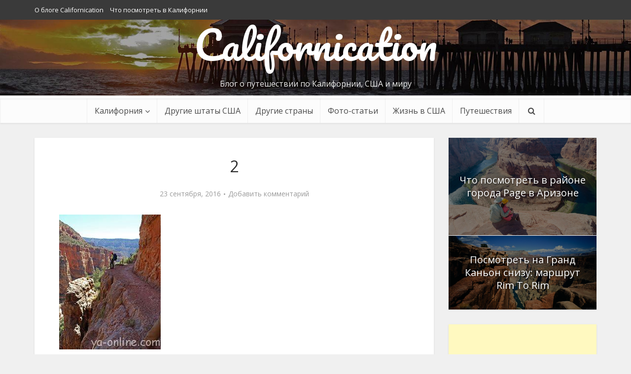

--- FILE ---
content_type: text/html; charset=UTF-8
request_url: https://ya-online.com/grand-kanon-snizu-marshrut-rim-to-rim/2-17
body_size: 15719
content:
<!DOCTYPE html>

<!--[if IE 8]><html class="ie8"><![endif]-->
<!--[if IE 9]><html class="ie9"><![endif]-->
<!--[if gt IE 8]><!--> <html lang="ru-RU"> <!--<![endif]-->

<head>

<meta http-equiv="Content-Type" content="text/html; charset=UTF-8" />
<meta name="viewport" content="user-scalable=yes, width=device-width, initial-scale=1.0, maximum-scale=1">
<script type="text/javascript" src="//vk.com/js/api/openapi.js?121"></script>
<link href='https://fonts.googleapis.com/css?family=Open+Sans|Pacifico' rel='stylesheet' type='text/css'>

<script type="text/javascript">
  VK.init({apiId: 4346583, onlyWidgets: true});
</script>

<title>2 -</title>

<!--[if lt IE 9]>
	<script src="https://ya-online.com/wp-content/themes/voice-1.2.1/voice/js/html5.js"></script>
<![endif]-->

	<script type="text/javascript">function theChampLoadEvent(e){var t=window.onload;if(typeof window.onload!="function"){window.onload=e}else{window.onload=function(){t();e()}}}</script>
		<script type="text/javascript">var theChampDefaultLang = 'ru_RU', theChampCloseIconPath = 'https://ya-online.com/wp-content/plugins/super-socializer/images/close.png';</script>
		<script>var theChampSiteUrl = 'https://ya-online.com', theChampVerified = 0, theChampEmailPopup = 0, heateorSsMoreSharePopupSearchText = 'Поиск';</script>
			<script>var theChampLoadingImgPath = 'https://ya-online.com/wp-content/plugins/super-socializer/images/ajax_loader.gif'; var theChampAjaxUrl = 'https://ya-online.com/wp-admin/admin-ajax.php'; var theChampRedirectionUrl = 'https://ya-online.com/grand-kanon-snizu-marshrut-rim-to-rim/2-17'; var theChampRegRedirectionUrl = 'https://ya-online.com/grand-kanon-snizu-marshrut-rim-to-rim/2-17'; </script>
				<script> var theChampFBKey = 'http://ya-online.com', theChampSameTabLogin = '0', theChampVerified = 0; var theChampAjaxUrl = 'https://ya-online.com/wp-admin/admin-ajax.php'; var theChampPopupTitle = ''; var theChampEmailPopup = 0; var theChampEmailAjaxUrl = 'https://ya-online.com/wp-admin/admin-ajax.php'; var theChampEmailPopupTitle = ''; var theChampEmailPopupErrorMsg = ''; var theChampEmailPopupUniqueId = ''; var theChampEmailPopupVerifyMessage = ''; var theChampSteamAuthUrl = ""; var theChampCurrentPageUrl = 'https%3A%2F%2Fya-online.com%2Fgrand-kanon-snizu-marshrut-rim-to-rim%2F2-17';  var heateorMSEnabled = 0, theChampTwitterAuthUrl = theChampSiteUrl + "?SuperSocializerAuth=Twitter&super_socializer_redirect_to=" + theChampCurrentPageUrl, theChampLineAuthUrl = theChampSiteUrl + "?SuperSocializerAuth=Line&super_socializer_redirect_to=" + theChampCurrentPageUrl, theChampLiveAuthUrl = theChampSiteUrl + "?SuperSocializerAuth=Live&super_socializer_redirect_to=" + theChampCurrentPageUrl, theChampFacebookAuthUrl = theChampSiteUrl + "?SuperSocializerAuth=Facebook&super_socializer_redirect_to=" + theChampCurrentPageUrl, theChampYahooAuthUrl = theChampSiteUrl + "?SuperSocializerAuth=Yahoo&super_socializer_redirect_to=" + theChampCurrentPageUrl, theChampGoogleAuthUrl = theChampSiteUrl + "?SuperSocializerAuth=Google&super_socializer_redirect_to=" + theChampCurrentPageUrl, theChampYoutubeAuthUrl = theChampSiteUrl + "?SuperSocializerAuth=Youtube&super_socializer_redirect_to=" + theChampCurrentPageUrl, theChampVkontakteAuthUrl = theChampSiteUrl + "?SuperSocializerAuth=Vkontakte&super_socializer_redirect_to=" + theChampCurrentPageUrl, theChampLinkedinAuthUrl = theChampSiteUrl + "?SuperSocializerAuth=Linkedin&super_socializer_redirect_to=" + theChampCurrentPageUrl, theChampInstagramAuthUrl = theChampSiteUrl + "?SuperSocializerAuth=Instagram&super_socializer_redirect_to=" + theChampCurrentPageUrl, theChampWordpressAuthUrl = theChampSiteUrl + "?SuperSocializerAuth=Wordpress&super_socializer_redirect_to=" + theChampCurrentPageUrl, theChampDribbbleAuthUrl = theChampSiteUrl + "?SuperSocializerAuth=Dribbble&super_socializer_redirect_to=" + theChampCurrentPageUrl, theChampGithubAuthUrl = theChampSiteUrl + "?SuperSocializerAuth=Github&super_socializer_redirect_to=" + theChampCurrentPageUrl, theChampSpotifyAuthUrl = theChampSiteUrl + "?SuperSocializerAuth=Spotify&super_socializer_redirect_to=" + theChampCurrentPageUrl, theChampKakaoAuthUrl = theChampSiteUrl + "?SuperSocializerAuth=Kakao&super_socializer_redirect_to=" + theChampCurrentPageUrl, theChampTwitchAuthUrl = theChampSiteUrl + "?SuperSocializerAuth=Twitch&super_socializer_redirect_to=" + theChampCurrentPageUrl, theChampRedditAuthUrl = theChampSiteUrl + "?SuperSocializerAuth=Reddit&super_socializer_redirect_to=" + theChampCurrentPageUrl, theChampDisqusAuthUrl = theChampSiteUrl + "?SuperSocializerAuth=Disqus&super_socializer_redirect_to=" + theChampCurrentPageUrl, theChampDropboxAuthUrl = theChampSiteUrl + "?SuperSocializerAuth=Dropbox&super_socializer_redirect_to=" + theChampCurrentPageUrl, theChampFoursquareAuthUrl = theChampSiteUrl + "?SuperSocializerAuth=Foursquare&super_socializer_redirect_to=" + theChampCurrentPageUrl, theChampAmazonAuthUrl = theChampSiteUrl + "?SuperSocializerAuth=Amazon&super_socializer_redirect_to=" + theChampCurrentPageUrl, theChampStackoverflowAuthUrl = theChampSiteUrl + "?SuperSocializerAuth=Stackoverflow&super_socializer_redirect_to=" + theChampCurrentPageUrl, theChampDiscordAuthUrl = theChampSiteUrl + "?SuperSocializerAuth=Discord&super_socializer_redirect_to=" + theChampCurrentPageUrl, theChampMailruAuthUrl = theChampSiteUrl + "?SuperSocializerAuth=Mailru&super_socializer_redirect_to=" + theChampCurrentPageUrl, theChampYandexAuthUrl = theChampSiteUrl + "?SuperSocializerAuth=Yandex&super_socializer_redirect_to=" + theChampCurrentPageUrl; theChampOdnoklassnikiAuthUrl = theChampSiteUrl + "?SuperSocializerAuth=Odnoklassniki&super_socializer_redirect_to=" + theChampCurrentPageUrl;</script>
				<script> var theChampSharingAjaxUrl = 'https://ya-online.com/wp-admin/admin-ajax.php', heateorSsFbMessengerAPI = 'https://www.facebook.com/dialog/send?app_id=http://ya-online.com&display=popup&link=%encoded_post_url%&redirect_uri=%encoded_post_url%',heateorSsWhatsappShareAPI = 'web', heateorSsUrlCountFetched = [], heateorSsSharesText = 'Поделились', heateorSsShareText = 'Поделился', theChampPluginIconPath = 'https://ya-online.com/wp-content/plugins/super-socializer/images/logo.png', theChampSaveSharesLocally = 0, theChampHorizontalSharingCountEnable = 0, theChampVerticalSharingCountEnable = 0, theChampSharingOffset = -10, theChampCounterOffset = -10, theChampMobileStickySharingEnabled = 0, heateorSsCopyLinkMessage = "Ссылка скопирована.";
		var heateorSsHorSharingShortUrl = "https://ya-online.com/grand-kanon-snizu-marshrut-rim-to-rim/2-17";var heateorSsVerticalSharingShortUrl = "https://ya-online.com/grand-kanon-snizu-marshrut-rim-to-rim/2-17";		</script>
			<style type="text/css">
						.the_champ_button_instagram span.the_champ_svg,a.the_champ_instagram span.the_champ_svg{background:radial-gradient(circle at 30% 107%,#fdf497 0,#fdf497 5%,#fd5949 45%,#d6249f 60%,#285aeb 90%)}
					.the_champ_horizontal_sharing .the_champ_svg,.heateor_ss_standard_follow_icons_container .the_champ_svg{
					color: #fff;
				border-width: 0px;
		border-style: solid;
		border-color: transparent;
	}
		.the_champ_horizontal_sharing .theChampTCBackground{
		color:#666;
	}
		.the_champ_horizontal_sharing span.the_champ_svg:hover,.heateor_ss_standard_follow_icons_container span.the_champ_svg:hover{
				border-color: transparent;
	}
		.the_champ_vertical_sharing span.the_champ_svg,.heateor_ss_floating_follow_icons_container span.the_champ_svg{
					color: #fff;
				border-width: 0px;
		border-style: solid;
		border-color: transparent;
	}
		.the_champ_vertical_sharing .theChampTCBackground{
		color:#666;
	}
		.the_champ_vertical_sharing span.the_champ_svg:hover,.heateor_ss_floating_follow_icons_container span.the_champ_svg:hover{
						border-color: transparent;
		}
				div.the_champ_horizontal_sharing .the_champ_square_count{display: block}
			@media screen and (max-width:783px){.the_champ_vertical_sharing{display:none!important}}</style>
	<meta name='robots' content='index, follow, max-image-preview:large, max-snippet:-1, max-video-preview:-1' />

	<!-- This site is optimized with the Yoast SEO plugin v23.0 - https://yoast.com/wordpress/plugins/seo/ -->
	<link rel="canonical" href="https://ya-online.com/grand-kanon-snizu-marshrut-rim-to-rim/2-17/" />
	<meta property="og:locale" content="ru_RU" />
	<meta property="og:type" content="article" />
	<meta property="og:title" content="2 -" />
	<meta property="og:url" content="https://ya-online.com/grand-kanon-snizu-marshrut-rim-to-rim/2-17/" />
	<meta property="og:site_name" content="Жизнь и путешествие по Калифорнии, США и миру" />
	<meta property="og:image" content="https://ya-online.com/grand-kanon-snizu-marshrut-rim-to-rim/2-17" />
	<meta property="og:image:width" content="206" />
	<meta property="og:image:height" content="274" />
	<meta property="og:image:type" content="image/jpeg" />
	<script type="application/ld+json" class="yoast-schema-graph">{"@context":"https://schema.org","@graph":[{"@type":"WebPage","@id":"https://ya-online.com/grand-kanon-snizu-marshrut-rim-to-rim/2-17/","url":"https://ya-online.com/grand-kanon-snizu-marshrut-rim-to-rim/2-17/","name":"2 -","isPartOf":{"@id":"https://ya-online.com/#website"},"primaryImageOfPage":{"@id":"https://ya-online.com/grand-kanon-snizu-marshrut-rim-to-rim/2-17/#primaryimage"},"image":{"@id":"https://ya-online.com/grand-kanon-snizu-marshrut-rim-to-rim/2-17/#primaryimage"},"thumbnailUrl":"https://ya-online.com/wp-content/uploads/2016/09/2-3.jpg","datePublished":"2016-09-23T02:52:49+00:00","dateModified":"2016-09-23T02:52:49+00:00","breadcrumb":{"@id":"https://ya-online.com/grand-kanon-snizu-marshrut-rim-to-rim/2-17/#breadcrumb"},"inLanguage":"ru-RU","potentialAction":[{"@type":"ReadAction","target":["https://ya-online.com/grand-kanon-snizu-marshrut-rim-to-rim/2-17/"]}]},{"@type":"ImageObject","inLanguage":"ru-RU","@id":"https://ya-online.com/grand-kanon-snizu-marshrut-rim-to-rim/2-17/#primaryimage","url":"https://ya-online.com/wp-content/uploads/2016/09/2-3.jpg","contentUrl":"https://ya-online.com/wp-content/uploads/2016/09/2-3.jpg","width":206,"height":274},{"@type":"BreadcrumbList","@id":"https://ya-online.com/grand-kanon-snizu-marshrut-rim-to-rim/2-17/#breadcrumb","itemListElement":[{"@type":"ListItem","position":1,"name":"Главное меню","item":"https://ya-online.com/"},{"@type":"ListItem","position":2,"name":"Посмотреть на Гранд Каньон снизу: маршрут Rim To Rim","item":"https://ya-online.com/grand-kanon-snizu-marshrut-rim-to-rim"},{"@type":"ListItem","position":3,"name":"2"}]},{"@type":"WebSite","@id":"https://ya-online.com/#website","url":"https://ya-online.com/","name":"Жизнь и путешествие по Калифорнии, США и миру","description":"Блог о путешествии по Калифорнии, США и миру","potentialAction":[{"@type":"SearchAction","target":{"@type":"EntryPoint","urlTemplate":"https://ya-online.com/?s={search_term_string}"},"query-input":"required name=search_term_string"}],"inLanguage":"ru-RU"}]}</script>
	<!-- / Yoast SEO plugin. -->


<link rel='dns-prefetch' href='//fonts.googleapis.com' />
<link rel="alternate" type="application/rss+xml" title="Жизнь и путешествие по Калифорнии, США и миру &raquo; Лента" href="https://ya-online.com/feed" />
<link rel="alternate" type="application/rss+xml" title="Жизнь и путешествие по Калифорнии, США и миру &raquo; Лента комментариев" href="https://ya-online.com/comments/feed" />
<link rel="alternate" type="application/rss+xml" title="Жизнь и путешествие по Калифорнии, США и миру &raquo; Лента комментариев к &laquo;2&raquo;" href="https://ya-online.com/grand-kanon-snizu-marshrut-rim-to-rim/2-17/feed" />
<script type="text/javascript">
/* <![CDATA[ */
window._wpemojiSettings = {"baseUrl":"https:\/\/s.w.org\/images\/core\/emoji\/15.0.3\/72x72\/","ext":".png","svgUrl":"https:\/\/s.w.org\/images\/core\/emoji\/15.0.3\/svg\/","svgExt":".svg","source":{"concatemoji":"https:\/\/ya-online.com\/wp-includes\/js\/wp-emoji-release.min.js?ver=6.5.5"}};
/*! This file is auto-generated */
!function(i,n){var o,s,e;function c(e){try{var t={supportTests:e,timestamp:(new Date).valueOf()};sessionStorage.setItem(o,JSON.stringify(t))}catch(e){}}function p(e,t,n){e.clearRect(0,0,e.canvas.width,e.canvas.height),e.fillText(t,0,0);var t=new Uint32Array(e.getImageData(0,0,e.canvas.width,e.canvas.height).data),r=(e.clearRect(0,0,e.canvas.width,e.canvas.height),e.fillText(n,0,0),new Uint32Array(e.getImageData(0,0,e.canvas.width,e.canvas.height).data));return t.every(function(e,t){return e===r[t]})}function u(e,t,n){switch(t){case"flag":return n(e,"\ud83c\udff3\ufe0f\u200d\u26a7\ufe0f","\ud83c\udff3\ufe0f\u200b\u26a7\ufe0f")?!1:!n(e,"\ud83c\uddfa\ud83c\uddf3","\ud83c\uddfa\u200b\ud83c\uddf3")&&!n(e,"\ud83c\udff4\udb40\udc67\udb40\udc62\udb40\udc65\udb40\udc6e\udb40\udc67\udb40\udc7f","\ud83c\udff4\u200b\udb40\udc67\u200b\udb40\udc62\u200b\udb40\udc65\u200b\udb40\udc6e\u200b\udb40\udc67\u200b\udb40\udc7f");case"emoji":return!n(e,"\ud83d\udc26\u200d\u2b1b","\ud83d\udc26\u200b\u2b1b")}return!1}function f(e,t,n){var r="undefined"!=typeof WorkerGlobalScope&&self instanceof WorkerGlobalScope?new OffscreenCanvas(300,150):i.createElement("canvas"),a=r.getContext("2d",{willReadFrequently:!0}),o=(a.textBaseline="top",a.font="600 32px Arial",{});return e.forEach(function(e){o[e]=t(a,e,n)}),o}function t(e){var t=i.createElement("script");t.src=e,t.defer=!0,i.head.appendChild(t)}"undefined"!=typeof Promise&&(o="wpEmojiSettingsSupports",s=["flag","emoji"],n.supports={everything:!0,everythingExceptFlag:!0},e=new Promise(function(e){i.addEventListener("DOMContentLoaded",e,{once:!0})}),new Promise(function(t){var n=function(){try{var e=JSON.parse(sessionStorage.getItem(o));if("object"==typeof e&&"number"==typeof e.timestamp&&(new Date).valueOf()<e.timestamp+604800&&"object"==typeof e.supportTests)return e.supportTests}catch(e){}return null}();if(!n){if("undefined"!=typeof Worker&&"undefined"!=typeof OffscreenCanvas&&"undefined"!=typeof URL&&URL.createObjectURL&&"undefined"!=typeof Blob)try{var e="postMessage("+f.toString()+"("+[JSON.stringify(s),u.toString(),p.toString()].join(",")+"));",r=new Blob([e],{type:"text/javascript"}),a=new Worker(URL.createObjectURL(r),{name:"wpTestEmojiSupports"});return void(a.onmessage=function(e){c(n=e.data),a.terminate(),t(n)})}catch(e){}c(n=f(s,u,p))}t(n)}).then(function(e){for(var t in e)n.supports[t]=e[t],n.supports.everything=n.supports.everything&&n.supports[t],"flag"!==t&&(n.supports.everythingExceptFlag=n.supports.everythingExceptFlag&&n.supports[t]);n.supports.everythingExceptFlag=n.supports.everythingExceptFlag&&!n.supports.flag,n.DOMReady=!1,n.readyCallback=function(){n.DOMReady=!0}}).then(function(){return e}).then(function(){var e;n.supports.everything||(n.readyCallback(),(e=n.source||{}).concatemoji?t(e.concatemoji):e.wpemoji&&e.twemoji&&(t(e.twemoji),t(e.wpemoji)))}))}((window,document),window._wpemojiSettings);
/* ]]> */
</script>
<link rel='stylesheet' id='flagallery-css' href='https://ya-online.com/wp-content/plugins/flash-album-gallery/assets/flagallery.css?ver=5.2.4' type='text/css' media='all' />
<style id='wp-emoji-styles-inline-css' type='text/css'>

	img.wp-smiley, img.emoji {
		display: inline !important;
		border: none !important;
		box-shadow: none !important;
		height: 1em !important;
		width: 1em !important;
		margin: 0 0.07em !important;
		vertical-align: -0.1em !important;
		background: none !important;
		padding: 0 !important;
	}
</style>
<link rel='stylesheet' id='wp-block-library-css' href='https://ya-online.com/wp-includes/css/dist/block-library/style.min.css?ver=6.5.5' type='text/css' media='all' />
<style id='classic-theme-styles-inline-css' type='text/css'>
/*! This file is auto-generated */
.wp-block-button__link{color:#fff;background-color:#32373c;border-radius:9999px;box-shadow:none;text-decoration:none;padding:calc(.667em + 2px) calc(1.333em + 2px);font-size:1.125em}.wp-block-file__button{background:#32373c;color:#fff;text-decoration:none}
</style>
<style id='global-styles-inline-css' type='text/css'>
body{--wp--preset--color--black: #000000;--wp--preset--color--cyan-bluish-gray: #abb8c3;--wp--preset--color--white: #ffffff;--wp--preset--color--pale-pink: #f78da7;--wp--preset--color--vivid-red: #cf2e2e;--wp--preset--color--luminous-vivid-orange: #ff6900;--wp--preset--color--luminous-vivid-amber: #fcb900;--wp--preset--color--light-green-cyan: #7bdcb5;--wp--preset--color--vivid-green-cyan: #00d084;--wp--preset--color--pale-cyan-blue: #8ed1fc;--wp--preset--color--vivid-cyan-blue: #0693e3;--wp--preset--color--vivid-purple: #9b51e0;--wp--preset--gradient--vivid-cyan-blue-to-vivid-purple: linear-gradient(135deg,rgba(6,147,227,1) 0%,rgb(155,81,224) 100%);--wp--preset--gradient--light-green-cyan-to-vivid-green-cyan: linear-gradient(135deg,rgb(122,220,180) 0%,rgb(0,208,130) 100%);--wp--preset--gradient--luminous-vivid-amber-to-luminous-vivid-orange: linear-gradient(135deg,rgba(252,185,0,1) 0%,rgba(255,105,0,1) 100%);--wp--preset--gradient--luminous-vivid-orange-to-vivid-red: linear-gradient(135deg,rgba(255,105,0,1) 0%,rgb(207,46,46) 100%);--wp--preset--gradient--very-light-gray-to-cyan-bluish-gray: linear-gradient(135deg,rgb(238,238,238) 0%,rgb(169,184,195) 100%);--wp--preset--gradient--cool-to-warm-spectrum: linear-gradient(135deg,rgb(74,234,220) 0%,rgb(151,120,209) 20%,rgb(207,42,186) 40%,rgb(238,44,130) 60%,rgb(251,105,98) 80%,rgb(254,248,76) 100%);--wp--preset--gradient--blush-light-purple: linear-gradient(135deg,rgb(255,206,236) 0%,rgb(152,150,240) 100%);--wp--preset--gradient--blush-bordeaux: linear-gradient(135deg,rgb(254,205,165) 0%,rgb(254,45,45) 50%,rgb(107,0,62) 100%);--wp--preset--gradient--luminous-dusk: linear-gradient(135deg,rgb(255,203,112) 0%,rgb(199,81,192) 50%,rgb(65,88,208) 100%);--wp--preset--gradient--pale-ocean: linear-gradient(135deg,rgb(255,245,203) 0%,rgb(182,227,212) 50%,rgb(51,167,181) 100%);--wp--preset--gradient--electric-grass: linear-gradient(135deg,rgb(202,248,128) 0%,rgb(113,206,126) 100%);--wp--preset--gradient--midnight: linear-gradient(135deg,rgb(2,3,129) 0%,rgb(40,116,252) 100%);--wp--preset--font-size--small: 13px;--wp--preset--font-size--medium: 20px;--wp--preset--font-size--large: 36px;--wp--preset--font-size--x-large: 42px;--wp--preset--spacing--20: 0.44rem;--wp--preset--spacing--30: 0.67rem;--wp--preset--spacing--40: 1rem;--wp--preset--spacing--50: 1.5rem;--wp--preset--spacing--60: 2.25rem;--wp--preset--spacing--70: 3.38rem;--wp--preset--spacing--80: 5.06rem;--wp--preset--shadow--natural: 6px 6px 9px rgba(0, 0, 0, 0.2);--wp--preset--shadow--deep: 12px 12px 50px rgba(0, 0, 0, 0.4);--wp--preset--shadow--sharp: 6px 6px 0px rgba(0, 0, 0, 0.2);--wp--preset--shadow--outlined: 6px 6px 0px -3px rgba(255, 255, 255, 1), 6px 6px rgba(0, 0, 0, 1);--wp--preset--shadow--crisp: 6px 6px 0px rgba(0, 0, 0, 1);}:where(.is-layout-flex){gap: 0.5em;}:where(.is-layout-grid){gap: 0.5em;}body .is-layout-flex{display: flex;}body .is-layout-flex{flex-wrap: wrap;align-items: center;}body .is-layout-flex > *{margin: 0;}body .is-layout-grid{display: grid;}body .is-layout-grid > *{margin: 0;}:where(.wp-block-columns.is-layout-flex){gap: 2em;}:where(.wp-block-columns.is-layout-grid){gap: 2em;}:where(.wp-block-post-template.is-layout-flex){gap: 1.25em;}:where(.wp-block-post-template.is-layout-grid){gap: 1.25em;}.has-black-color{color: var(--wp--preset--color--black) !important;}.has-cyan-bluish-gray-color{color: var(--wp--preset--color--cyan-bluish-gray) !important;}.has-white-color{color: var(--wp--preset--color--white) !important;}.has-pale-pink-color{color: var(--wp--preset--color--pale-pink) !important;}.has-vivid-red-color{color: var(--wp--preset--color--vivid-red) !important;}.has-luminous-vivid-orange-color{color: var(--wp--preset--color--luminous-vivid-orange) !important;}.has-luminous-vivid-amber-color{color: var(--wp--preset--color--luminous-vivid-amber) !important;}.has-light-green-cyan-color{color: var(--wp--preset--color--light-green-cyan) !important;}.has-vivid-green-cyan-color{color: var(--wp--preset--color--vivid-green-cyan) !important;}.has-pale-cyan-blue-color{color: var(--wp--preset--color--pale-cyan-blue) !important;}.has-vivid-cyan-blue-color{color: var(--wp--preset--color--vivid-cyan-blue) !important;}.has-vivid-purple-color{color: var(--wp--preset--color--vivid-purple) !important;}.has-black-background-color{background-color: var(--wp--preset--color--black) !important;}.has-cyan-bluish-gray-background-color{background-color: var(--wp--preset--color--cyan-bluish-gray) !important;}.has-white-background-color{background-color: var(--wp--preset--color--white) !important;}.has-pale-pink-background-color{background-color: var(--wp--preset--color--pale-pink) !important;}.has-vivid-red-background-color{background-color: var(--wp--preset--color--vivid-red) !important;}.has-luminous-vivid-orange-background-color{background-color: var(--wp--preset--color--luminous-vivid-orange) !important;}.has-luminous-vivid-amber-background-color{background-color: var(--wp--preset--color--luminous-vivid-amber) !important;}.has-light-green-cyan-background-color{background-color: var(--wp--preset--color--light-green-cyan) !important;}.has-vivid-green-cyan-background-color{background-color: var(--wp--preset--color--vivid-green-cyan) !important;}.has-pale-cyan-blue-background-color{background-color: var(--wp--preset--color--pale-cyan-blue) !important;}.has-vivid-cyan-blue-background-color{background-color: var(--wp--preset--color--vivid-cyan-blue) !important;}.has-vivid-purple-background-color{background-color: var(--wp--preset--color--vivid-purple) !important;}.has-black-border-color{border-color: var(--wp--preset--color--black) !important;}.has-cyan-bluish-gray-border-color{border-color: var(--wp--preset--color--cyan-bluish-gray) !important;}.has-white-border-color{border-color: var(--wp--preset--color--white) !important;}.has-pale-pink-border-color{border-color: var(--wp--preset--color--pale-pink) !important;}.has-vivid-red-border-color{border-color: var(--wp--preset--color--vivid-red) !important;}.has-luminous-vivid-orange-border-color{border-color: var(--wp--preset--color--luminous-vivid-orange) !important;}.has-luminous-vivid-amber-border-color{border-color: var(--wp--preset--color--luminous-vivid-amber) !important;}.has-light-green-cyan-border-color{border-color: var(--wp--preset--color--light-green-cyan) !important;}.has-vivid-green-cyan-border-color{border-color: var(--wp--preset--color--vivid-green-cyan) !important;}.has-pale-cyan-blue-border-color{border-color: var(--wp--preset--color--pale-cyan-blue) !important;}.has-vivid-cyan-blue-border-color{border-color: var(--wp--preset--color--vivid-cyan-blue) !important;}.has-vivid-purple-border-color{border-color: var(--wp--preset--color--vivid-purple) !important;}.has-vivid-cyan-blue-to-vivid-purple-gradient-background{background: var(--wp--preset--gradient--vivid-cyan-blue-to-vivid-purple) !important;}.has-light-green-cyan-to-vivid-green-cyan-gradient-background{background: var(--wp--preset--gradient--light-green-cyan-to-vivid-green-cyan) !important;}.has-luminous-vivid-amber-to-luminous-vivid-orange-gradient-background{background: var(--wp--preset--gradient--luminous-vivid-amber-to-luminous-vivid-orange) !important;}.has-luminous-vivid-orange-to-vivid-red-gradient-background{background: var(--wp--preset--gradient--luminous-vivid-orange-to-vivid-red) !important;}.has-very-light-gray-to-cyan-bluish-gray-gradient-background{background: var(--wp--preset--gradient--very-light-gray-to-cyan-bluish-gray) !important;}.has-cool-to-warm-spectrum-gradient-background{background: var(--wp--preset--gradient--cool-to-warm-spectrum) !important;}.has-blush-light-purple-gradient-background{background: var(--wp--preset--gradient--blush-light-purple) !important;}.has-blush-bordeaux-gradient-background{background: var(--wp--preset--gradient--blush-bordeaux) !important;}.has-luminous-dusk-gradient-background{background: var(--wp--preset--gradient--luminous-dusk) !important;}.has-pale-ocean-gradient-background{background: var(--wp--preset--gradient--pale-ocean) !important;}.has-electric-grass-gradient-background{background: var(--wp--preset--gradient--electric-grass) !important;}.has-midnight-gradient-background{background: var(--wp--preset--gradient--midnight) !important;}.has-small-font-size{font-size: var(--wp--preset--font-size--small) !important;}.has-medium-font-size{font-size: var(--wp--preset--font-size--medium) !important;}.has-large-font-size{font-size: var(--wp--preset--font-size--large) !important;}.has-x-large-font-size{font-size: var(--wp--preset--font-size--x-large) !important;}
.wp-block-navigation a:where(:not(.wp-element-button)){color: inherit;}
:where(.wp-block-post-template.is-layout-flex){gap: 1.25em;}:where(.wp-block-post-template.is-layout-grid){gap: 1.25em;}
:where(.wp-block-columns.is-layout-flex){gap: 2em;}:where(.wp-block-columns.is-layout-grid){gap: 2em;}
.wp-block-pullquote{font-size: 1.5em;line-height: 1.6;}
</style>
<link rel='stylesheet' id='vce_font_0-css' href='https://fonts.googleapis.com/css?family=Open+Sans%3A400&#038;subset=latin%2Ccyrillic&#038;ver=1.2.1' type='text/css' media='screen' />
<link rel='stylesheet' id='vce_style-css' href='https://ya-online.com/wp-content/themes/voice-1.2.1/voice/style.css?ver=1.2.1' type='text/css' media='screen, print' />
<style id='vce_style-inline-css' type='text/css'>
body {background-color:#f0f0f0;}body,.mks_author_widget h3,.site-description,.meta-category a,textarea {font-family: 'Open Sans';font-weight: 400;}h1,h2,h3,h4,h5,h6,blockquote,.vce-post-link,.site-title,.site-title a,.main-box-title,.comment-reply-title,.entry-title a,.vce-single .entry-headline p,.vce-prev-next-link,.author-title,.mks_pullquote,.widget_rss ul li .rsswidget {font-family: 'Open Sans';font-weight: 400;}.main-navigation a,.sidr a{font-family: 'Open Sans';font-weight: 400;}.vce-single .entry-content,.vce-single .entry-headline,.vce-single .entry-footer {width: 710px;}.vce-page .entry-content,.vce-page .entry-title-page {width: 600px;}.vce-sid-none .vce-single .entry-content,.vce-sid-none .vce-single .entry-headline,.vce-sid-none .vce-single .entry-footer {width: 800px;}.vce-sid-none .vce-page .entry-content,.vce-sid-none .vce-page .entry-title-page,.error404 .entry-content {width: 800px;max-width: 800px;}body, button, input, select, textarea{color: #444444;}h1,h2,h3,h4,h5,h6,.entry-title a,.prev-next-nav a{color: #2e2e2e;}a,.entry-title a:hover,.vce-prev-next-link:hover,.vce-author-links a:hover,.required,.error404 h4,.prev-next-nav a:hover{color: #cf4d35;}.vce-square,.vce-main-content .mejs-controls .mejs-time-rail .mejs-time-current,button,input[type="button"],input[type="reset"],input[type="submit"],.vce-button,.pagination-wapper a,#vce-pagination .next.page-numbers,#vce-pagination .prev.page-numbers,#vce-pagination .page-numbers,#vce-pagination .page-numbers.current,.vce-link-pages a,#vce-pagination a,.vce-load-more a,.vce-slider-pagination .owl-nav > div,.comment-reply-link:hover,.vce-featured-section a,.vce-lay-g .vce-featured-info .meta-category a,.vce-404-menu a,.vce-post.sticky .meta-image:before,#vce-pagination .page-numbers:hover{background-color: #cf4d35;}#vce-pagination .page-numbers{background: transparent;color: #cf4d35;border: 1px solid #cf4d35;}#vce-pagination .page-numbers.current{border: 1px solid #cf4d35;}.widget_categories .cat-item:before,.widget_categories .cat-item .count{background: #cf4d35;}.comment-reply-link{border: 1px solid #cf4d35; }.entry-meta div, .entry-meta div a,.comment-metadata a,.meta-category span,.meta-author-wrapped,.wp-caption .wp-caption-text,.widget_rss .rss-date,.sidebar cite,.site-footer cite,.sidebar .vce-post-list .entry-meta div, .sidebar .vce-post-list .entry-meta div a, .sidebar .vce-post-list .fn, .sidebar .vce-post-list .fn a,.site-footer .vce-post-list .entry-meta div, .site-footer .vce-post-list .entry-meta div a, .site-footer .vce-post-list .fn, .site-footer .vce-post-list .fn a{color: #9b9b9b; }.main-box-title, .comment-reply-title, .main-box-head{background: #ffffff;color: #232323;}.sidebar .widget .widget-title a{color: #232323;}.main-box,.comment-respond,.prev-next-nav{background: #f9f9f9;}.vce-post,ul.comment-list > li.comment,.main-box-single,.ie8 .vce-single,#disqus_thread,.vce-author-card,.vce-author-card .vce-content-outside{background: #ffffff;}.mks_tabs.horizontal .mks_tab_nav_item.active{border-bottom: 1px solid #ffffff; }.mks_tabs.horizontal .mks_tab_item,.mks_tabs.vertical .mks_tab_nav_item.active,.mks_tabs.horizontal .mks_tab_nav_item.active{background: #ffffff;}.mks_tabs.vertical .mks_tab_nav_item.active{border-right: 1px solid #ffffff; }#vce-pagination, .vce-slider-pagination .owl-controls,.vce-content-outside{background: #f3f3f3;}.sidebar .widget-title{background: #ffffff; color: #232323; }.sidebar .widget{background: #f9f9f9; }.sidebar .widget,.sidebar .widget li a,.sidebar .mks_author_widget h3 a,.sidebar .mks_author_widget h3,.sidebar .vce-search-form .vce-search-input, .sidebar .vce-search-form .vce-search-input:focus{color: #444444; }.sidebar .widget li a:hover,.sidebar .widget a,.widget_nav_menu li.menu-item-has-children:hover:after,.widget_pages li.page_item_has_children:hover:after{color: #cf4d35; }.sidebar .tagcloud a {border: 1px solid #cf4d35; }.sidebar .mks_author_link,.sidebar .tagcloud a:hover, .sidebar .mks_themeforest_widget .more,.sidebar button,.sidebar input[type="button"],.sidebar input[type="reset"],.sidebar input[type="submit"],.sidebar .vce-button{background-color: #cf4d35; }.sidebar .mks_author_widget .mks_autor_link_wrap, .sidebar .mks_themeforest_widget .mks_read_more{background: #f3f3f3; }.sidebar #wp-calendar caption,.sidebar .recentcomments,.sidebar .post-date,.sidebar #wp-calendar tbody{color: rgba(68,68,68,0.7); }.site-footer{background: #373941; }.site-footer .widget-title{color: #ffffff; }.site-footer,.site-footer .widget,.site-footer .widget li a,.site-footer .mks_author_widget h3 a,.site-footer .mks_author_widget h3,.site-footer .vce-search-form .vce-search-input, .site-footer .vce-search-form .vce-search-input:focus{color: #f9f9f9; }.site-footer .widget li a:hover,.site-footer .widget a,.site-info a{color: #cf4d35; }.site-footer .tagcloud a {border: 1px solid #cf4d35; }.site-footer .mks_author_link, .site-footer .mks_themeforest_widget .more,.site-footer button,.site-footer input[type="button"],.site-footer input[type="reset"],.site-footer input[type="submit"],.site-footer .vce-button,.site-footer .tagcloud a:hover{background-color: #cf4d35; }.site-footer #wp-calendar caption,.site-footer .recentcomments,.site-footer .post-date,.site-footer #wp-calendar tbody,.site-footer .site-info{color: rgba(249,249,249,0.7); }.top-header{background: #3a3a3a; }.top-header,.top-header a{color: #ffffff; }.header-1-wrapper{height: 200px;padding-top: 0px;}.header-2-wrapper,.header-3-wrapper{height: 200px;}.header-2-wrapper .site-branding,.header-3-wrapper .site-branding{top: 0px;left: 0px;}.site-title a, .site-title a:hover{color: #ffffff;}.site-description{color: #ededed;}.main-header{background-color: #ffffff;}.header-bottom-wrapper{background: #fcfcfc;}.vce-header-ads{margin: 55px 0;}.header-3-wrapper .nav-menu > li > a{padding: 90px 15px;}.header-sticky,.sidr{background: rgba(252,252,252,0.95);}.ie8 .header-sticky{background: #ffffff;}.main-navigation a,.nav-menu .vce-mega-menu > .sub-menu > li > a,.sidr li a,.vce-menu-parent{color: #4a4a4a;}.nav-menu > li:hover > a, .nav-menu > .current_page_item > a, .nav-menu > .current-menu-item > a, .nav-menu > .current-menu-ancestor > a, .main-navigation a.vce-item-selected,.main-navigation ul ul li:hover > a,.nav-menu ul .current-menu-item a,.nav-menu ul .current_page_item a,.vce-menu-parent:hover,.sidr li a:hover{color: #cf4d35;}.nav-menu > li:hover > a, .nav-menu > .current_page_item > a, .nav-menu > .current-menu-item > a, .nav-menu > .current-menu-ancestor > a, .main-navigation a.vce-item-selected,.main-navigation ul ul,.header-sticky .nav-menu > .current_page_item:hover > a, .header-sticky .nav-menu > .current-menu-item:hover > a, .header-sticky .nav-menu > .current-menu-ancestor:hover > a, .header-sticky .main-navigation a.vce-item-selected:hover{background-color: #ffffff;}.search-header-wrap ul{border-top: 2px solid #cf4d35;}.vce-border-top .main-box-title{border-top: 2px solid #cf4d35;}.tagcloud a:hover,.sidebar .widget .mks_author_link,.sidebar .widget.mks_themeforest_widget .more,.site-footer .widget .mks_author_link,.site-footer .widget.mks_themeforest_widget .more,.vce-lay-g .entry-meta div,.vce-lay-g .fn, .vce-lay-g .fn a{color: #FFF;}a.category-0{ color: ;}body.category-0 .main-box-title, .main-box-title.cat-0 { border-top: 2px solid ;}.widget_categories li.cat-item-0 .count { background: ;}.widget_categories li.cat-item-0:before { background:;}.vce-featured-section .category-0{ background: ;}.vce-lay-g .vce-featured-info .meta-category a.category-0{ background-color: ;}
</style>
<link rel='stylesheet' id='vce_font_awesome-css' href='https://ya-online.com/wp-content/themes/voice-1.2.1/voice/css/font-awesome.min.css?ver=1.2.1' type='text/css' media='screen' />
<link rel='stylesheet' id='vce_responsive-css' href='https://ya-online.com/wp-content/themes/voice-1.2.1/voice/css/responsive.css?ver=1.2.1' type='text/css' media='screen' />
<link rel='stylesheet' id='dashicons-css' href='https://ya-online.com/wp-includes/css/dashicons.min.css?ver=6.5.5' type='text/css' media='all' />
<link rel='stylesheet' id='thickbox-css' href='https://ya-online.com/wp-includes/js/thickbox/thickbox.css?ver=6.5.5' type='text/css' media='all' />
<link rel='stylesheet' id='the_champ_frontend_css-css' href='https://ya-online.com/wp-content/plugins/super-socializer/css/front.css?ver=7.13.64' type='text/css' media='all' />
<style id='the_champ_frontend_css-inline-css' type='text/css'>
.the_champ_horizontal_sharing .the_champ_square_count{
			display:block;
			text-indent:0!important;
			visibility:hidden;
			background-color:#58B8F8!important;
			width:auto;
			height:auto;
			text-align:center;
			min-width:8px!important;
			padding:1px 4px!important;
			color:#fff!important;
			font-family:'Open Sans',arial,sans-serif!important;
			font-size:10px!important;
			font-weight:600!important;
			-webkit-border-radius:15px!important;
			border-radius:15px!important;
			-webkit-box-shadow:0 2px 2px rgba(0,0,0,.4);
			box-shadow:0 2px 2px rgba(0,0,0,.4);
			text-shadow:0 -1px 0 rgba(0,0,0,.2);
			line-height:14px!important;
			border:2px solid #fff!important;
			z-index:1;
			margin:2px auto!important;
			box-sizing:content-box!important
		}
</style>
<link rel='stylesheet' id='featured-post-css-css' href='https://ya-online.com/wp-content/plugins/featured-post-with-thumbnail/featured-post.css?ver=6.5.5' type='text/css' media='all' />
<script type="text/javascript" src="https://ya-online.com/wp-includes/js/jquery/jquery.min.js?ver=3.7.1" id="jquery-core-js"></script>
<script type="text/javascript" src="https://ya-online.com/wp-includes/js/jquery/jquery-migrate.min.js?ver=3.4.1" id="jquery-migrate-js"></script>
<link rel="https://api.w.org/" href="https://ya-online.com/wp-json/" /><link rel="alternate" type="application/json" href="https://ya-online.com/wp-json/wp/v2/media/3734" /><link rel="EditURI" type="application/rsd+xml" title="RSD" href="https://ya-online.com/xmlrpc.php?rsd" />
<meta name="generator" content="WordPress 6.5.5" />
<link rel='shortlink' href='https://ya-online.com/?p=3734' />
<link rel="alternate" type="application/json+oembed" href="https://ya-online.com/wp-json/oembed/1.0/embed?url=https%3A%2F%2Fya-online.com%2Fgrand-kanon-snizu-marshrut-rim-to-rim%2F2-17" />
<link rel="alternate" type="text/xml+oembed" href="https://ya-online.com/wp-json/oembed/1.0/embed?url=https%3A%2F%2Fya-online.com%2Fgrand-kanon-snizu-marshrut-rim-to-rim%2F2-17&#038;format=xml" />
<link rel="shortcut icon" href="https://ya-online.com/wp-content/uploads/2015/12/fav1.png"/>

<!-- <meta name='Grand Flagallery' content='5.2.4' /> -->
<style type="text/css">.recentcomments a{display:inline !important;padding:0 !important;margin:0 !important;}</style><style type="text/css">.header-1-wrapper { max-width:100%; }</style>                                            </head>

<body class="attachment attachment-template-default single single-attachment postid-3734 attachmentid-3734 attachment-jpeg chrome vce-sid-right">

<div id="vce-main">

<header id="header" class="main-header">
<div class="header-1-wrapper header-main-area">	
	<div class="top-header">
	<div class="container">
					<div class="vce-wrap-left">
					<ul id="vce_top_navigation_menu" class="top-nav-menu"><li id="menu-item-15" class="menu-item menu-item-type-post_type menu-item-object-page menu-item-15"><a href="https://ya-online.com/o-bloge-californication">О блоге Californication</a></li>
<li id="menu-item-659" class="menu-item menu-item-type-post_type menu-item-object-page menu-item-659"><a href="https://ya-online.com/chto-posmotret-v-kalifornii">Что посмотреть в Калифорнии</a></li>
</ul>			</div>
		
		
					<div class="vce-wrap-right">
					<div class="menu-top-container"><ul id="vce_social_menu" class="soc-nav-menu"><li class="menu-item menu-item-type-post_type menu-item-object-page menu-item-15"><a href="https://ya-online.com/o-bloge-californication"><span class="vce-social-name">О блоге Californication</span></a></li>
<li class="menu-item menu-item-type-post_type menu-item-object-page menu-item-659"><a href="https://ya-online.com/chto-posmotret-v-kalifornii"><span class="vce-social-name">Что посмотреть в Калифорнии</span></a></li>
</ul></div>			</div>
		
	</div>
</div>
		<div class="vce-res-nav">
	<a class="vce-responsive-nav" href="#sidr-main"><i class="fa fa-bars"></i></a>
</div>
<div class="site-branding">
		
	
	<span class="site-title">
		<a href="https://ya-online.com/" title="Жизнь и путешествие по Калифорнии, США и миру" style="font-family: 'Pacifico', cursive; margin-bottom:20px">Californication</a>
	</span>

<span class="site-description">Блог о путешествии по Калифорнии, США и миру</span>	
	

</div></div>

<div class="header-bottom-wrapper">
	<div class="container">
		<nav id="site-navigation" class="main-navigation" role="navigation">
	<ul id="vce_main_navigation_menu" class="nav-menu"><li id="menu-item-3029" class="menu-item menu-item-type-custom menu-item-object-custom menu-item-has-children menu-item-3029"><a>Калифорния</a>
<ul class="sub-menu">
	<li id="menu-item-3023" class="menu-item menu-item-type-taxonomy menu-item-object-category menu-item-3023 vce-cat-32"><a href="https://ya-online.com/category/travel/california">Путешествие по Калифорнии</a></li>
	<li id="menu-item-3028" class="menu-item menu-item-type-post_type menu-item-object-page menu-item-3028"><a href="https://ya-online.com/chto-posmotret-v-kalifornii">Что посмотреть в Калифорнии</a></li>
</ul>
</li>
<li id="menu-item-3024" class="menu-item menu-item-type-taxonomy menu-item-object-category menu-item-3024 vce-cat-33"><a href="https://ya-online.com/category/travel/usa">Другие штаты США</a></li>
<li id="menu-item-3827" class="menu-item menu-item-type-taxonomy menu-item-object-category menu-item-3827 vce-cat-89"><a href="https://ya-online.com/category/other">Другие страны</a></li>
<li id="menu-item-3021" class="menu-item menu-item-type-taxonomy menu-item-object-category menu-item-3021 vce-cat-73"><a href="https://ya-online.com/category/foto">Фото-статьи</a></li>
<li id="menu-item-3020" class="menu-item menu-item-type-taxonomy menu-item-object-category menu-item-3020 vce-cat-4"><a href="https://ya-online.com/category/lifestyle">Жизнь в США</a></li>
<li id="menu-item-3826" class="menu-item menu-item-type-taxonomy menu-item-object-category menu-item-3826 vce-cat-1"><a href="https://ya-online.com/category/travel">Путешествия</a></li>
<li class="search-header-wrap"><a class="search_header" href="javascript:void(0)"><i class="fa fa-search"></i></a><ul class="search-header-form-ul"><li><form class="search-header-form" action="https://ya-online.com/" method="get">
		<input name="s" class="search-input" size="20" type="text" value="Поиск " onfocus="(this.value == 'Поиск ') && (this.value = '')" onblur="(this.value == '') && (this.value = 'Поиск ')" placeholder="Поиск " />
		</form></li></ul></li></ul></nav>	</div>
</div>
</header>

<div id="main-wrapper">
<div id="content" class="container site-content">

				
	<div id="primary" class="vce-main-content">

		<main id="main" class="main-box main-box-single">

		
			<article id="post-3734" class="vce-single post-3734 attachment type-attachment status-inherit hentry">

	<header class="entry-header">
					<span class="meta-category"></span>
				<h1 class="entry-title">2</h1>
		<div class="entry-meta"><div class="meta-item date"><span class="updated">23 сентября, 2016</span></div><div class="meta-item comments"><a href="https://ya-online.com/grand-kanon-snizu-marshrut-rim-to-rim/2-17#respond">Добавить комментарий</a></div></div>
	</header>

	
		
	    
	<div class="entry-content">
		<p class="attachment"><a href='https://ya-online.com/wp-content/uploads/2016/09/2-3.jpg'><img fetchpriority="high" decoding="async" width="206" height="274" src="https://ya-online.com/wp-content/uploads/2016/09/2-3.jpg" class="attachment-medium size-medium" alt="" /></a></p>
		
	</div>

	
			<footer class="entry-footer">
			<div class="meta-tags">
							</div>
		</footer>
	
		  	
	<div class="vce-share-bar">
		<ul class="vce-share-items">
			<li><a class="fa fa-facebook" href="javascript:void(0);" data-url="http://www.facebook.com/sharer.php?u=https://ya-online.com/grand-kanon-snizu-marshrut-rim-to-rim/2-17&amp;t=2"></a></li><li><a class="fa fa-twitter" href="javascript:void(0);" data-url="http://twitter.com/intent/tweet?url=https://ya-online.com/grand-kanon-snizu-marshrut-rim-to-rim/2-17&amp;text=2"></a></li><li><a class="fa fa-google-plus" href="javascript:void(0);" data-url="https://plus.google.com/share?url=https://ya-online.com/grand-kanon-snizu-marshrut-rim-to-rim/2-17"></a></li><li><a class="fa fa-pinterest" href="javascript:void(0);" data-url="http://pinterest.com/pin/create/button/?url=https://ya-online.com/grand-kanon-snizu-marshrut-rim-to-rim/2-17&amp;media=&amp;description=2"></a></li>			<div style="text-align:center">
	<div id="vk_like" style="margin:auto; padding-top:12px"></div>
<script type="text/javascript">
VK.Widgets.Like("vk_like", {type: "mini", height: 24});
</script>
</div>
		</ul>
	</div>
	
</article>
		
		
		</main>

		
					


			
		
		

    
  	<div id="respond" class="comment-respond">
		<h3 id="reply-title" class="comment-reply-title">Комментировать <small><a rel="nofollow" id="cancel-comment-reply-link" href="/grand-kanon-snizu-marshrut-rim-to-rim/2-17#respond" style="display:none;">X</a></small></h3><form action="https://ya-online.com/wp-comments-post.php" method="post" id="commentform" class="comment-form" novalidate><div class='the_champ_error'><p style='color:red;margin: 0'>Specify Facebook App ID and Secret in the <strong>Super Socializer</strong> &gt; <strong>Social Login</strong> section in the admin panel for Facebook Login to work</p></div><div class='the_champ_error'><p style='color:red;margin: 0'>Specify LinkedIn Client ID and Secret in the <strong>Super Socializer</strong> &gt; <strong>Social Login</strong> section in the admin panel for LinkedIn Login to work</p></div><div class='the_champ_error'><p style='color:red;margin: 0'>Specify Google Client ID and Secret in the <strong>Super Socializer</strong> &gt; <strong>Social Login</strong> section in the admin panel for Google and Youtube Login to work</p></div><div class='the_champ_error'><p style='color:red;margin: 0'>Specify Vkontakte Application ID and Secret Key in the <strong>Super Socializer</strong> &gt; <strong>Social Login</strong> section in the admin panel for Vkontakte Login to work</p></div><div class='the_champ_error'><p style='color:red;margin: 0'>Specify Instagram App ID and Instagram App Secret in the <strong>Super Socializer</strong> &gt; <strong>Social Login</strong> section in the admin panel for Instagram Login to work</p></div><div class="the_champ_outer_login_container"><div class="the_champ_social_login_title">Войдите при помощи социальных сетей</div><div class="the_champ_login_container"><div class="heateor_ss_sl_optin_container"><label><input type="checkbox" class="heateor_ss_social_login_optin" value="1" />I agree to my personal data being stored and used as per <a href="" target="_blank">Privacy Policy</a></label></div><ul class="the_champ_login_ul"><li><i class="theChampLogin theChampFacebookBackground theChampFacebookLogin" alt="Login with Facebook" title="Login with Facebook" onclick="theChampCommentFormLogin = true; theChampInitiateLogin(this, 'facebook')"><div class="theChampFacebookLogoContainer"><ss style="display:block" class="theChampLoginSvg theChampFacebookLoginSvg"></ss></div></i></li><li><i class="theChampLogin theChampXBackground theChampXLogin" alt="Login with X" title="Login with X" onclick="theChampCommentFormLogin = true; theChampInitiateLogin(this, 'x')"><ss style="display:block" class="theChampLoginSvg theChampXLoginSvg"></ss></i></li><li><i class="theChampLogin theChampLinkedinBackground theChampLinkedinLogin" alt="Login with Linkedin" title="Login with Linkedin" onclick="theChampCommentFormLogin = true; theChampInitiateLogin(this, 'linkedin')"><ss style="display:block" class="theChampLoginSvg theChampLinkedinLoginSvg"></ss></i></li><li><i id="theChampGoogleButton" class="theChampLogin theChampGoogleBackground theChampGoogleLogin" alt="Login with Google" title="Login with Google" onclick="theChampCommentFormLogin = true; theChampInitiateLogin(this, 'google')"><ss style="display:block" class="theChampLoginSvg theChampGoogleLoginSvg"></ss></i></li><li><i class="theChampLogin theChampVkontakteBackground theChampVkontakteLogin" alt="Login with Vkontakte" title="Login with Vkontakte" onclick="theChampCommentFormLogin = true; theChampInitiateLogin(this, 'vkontakte')"><ss style="display:block" class="theChampLoginSvg theChampVkontakteLoginSvg"></ss></i></li><li><i class="theChampLogin theChampInstagramBackground theChampInstagramLogin" alt="Login with Instagram" title="Login with Instagram" onclick="theChampCommentFormLogin = true; theChampInitiateLogin(this, 'instagram')"><ss style="display:block" class="theChampLoginSvg theChampInstagramLoginSvg"></ss></i></li></ul></div></div><div style="clear:both;margin-bottom: 6px"></div><p class="comment-form-comment"><label for="comment">Комментировать</label><textarea id="comment" name="comment" cols="45" rows="8" aria-required="true"></textarea></p><p class="comment-form-author"><label for="author">Имя<span class="required"> *</span></label> <input id="author" name="author" type="text" value="" size="30" aria-required='true' /></p>
<p class="comment-form-email"><label for="email">Email<span class="required"> *</span></label> <input id="email" name="email" type="text" value="" size="30" aria-required='true' /></p>
<p class="comment-form-cookies-consent"><input id="wp-comment-cookies-consent" name="wp-comment-cookies-consent" type="checkbox" value="yes" /> <label for="wp-comment-cookies-consent">Сохранить моё имя, email и адрес сайта в этом браузере для последующих моих комментариев.</label></p>
<p class="form-submit"><input name="submit" type="submit" id="submit" class="submit" value="Отправить" /> <input type='hidden' name='comment_post_ID' value='3734' id='comment_post_ID' />
<input type='hidden' name='comment_parent' id='comment_parent' value='0' />
</p></form>	</div><!-- #respond -->
	
	</div>

	<aside id="sidebar" class="sidebar right">
	<div id="vce_posts_widget-5" class="widget vce_posts_widget">
		<ul class="vce-post-big">

			
		 		<li>
		 					 			<a href="https://ya-online.com/gorod-page-v-arizone" class="featured_image_sidebar" title="Что посмотреть в районе города Page в Аризоне"><span class="vce-post-img"><img width="960" height="635" src="https://ya-online.com/wp-content/uploads/2016/09/1-12.jpg" class="attachment-vce-fa-grid size-vce-fa-grid wp-post-image" alt="" decoding="async" loading="lazy" srcset="https://ya-online.com/wp-content/uploads/2016/09/1-12.jpg 960w, https://ya-online.com/wp-content/uploads/2016/09/1-12-300x198.jpg 300w, https://ya-online.com/wp-content/uploads/2016/09/1-12-768x508.jpg 768w" sizes="(max-width: 960px) 100vw, 960px" /></span></a>
		 			<div class="vce-posts-wrap">
		 			<a href="https://ya-online.com/gorod-page-v-arizone" title="Что посмотреть в районе города Page в Аризоне" class="vce-post-link">Что посмотреть в районе города Page в Аризоне</a>
		 					 			</div>
		 		</li>
			
		 		<li>
		 					 			<a href="https://ya-online.com/grand-kanon-snizu-marshrut-rim-to-rim" class="featured_image_sidebar" title="Посмотреть на Гранд Каньон снизу: маршрут Rim To Rim"><span class="vce-post-img"><img width="2000" height="1000" src="https://ya-online.com/wp-content/uploads/2016/09/o-GRAND-CANYON-RIVER-facebook.jpg" class="attachment-vce-fa-grid size-vce-fa-grid wp-post-image" alt="" decoding="async" loading="lazy" srcset="https://ya-online.com/wp-content/uploads/2016/09/o-GRAND-CANYON-RIVER-facebook.jpg 2000w, https://ya-online.com/wp-content/uploads/2016/09/o-GRAND-CANYON-RIVER-facebook-300x150.jpg 300w, https://ya-online.com/wp-content/uploads/2016/09/o-GRAND-CANYON-RIVER-facebook-768x384.jpg 768w, https://ya-online.com/wp-content/uploads/2016/09/o-GRAND-CANYON-RIVER-facebook-1024x512.jpg 1024w" sizes="(max-width: 2000px) 100vw, 2000px" /></span></a>
		 			<div class="vce-posts-wrap">
		 			<a href="https://ya-online.com/grand-kanon-snizu-marshrut-rim-to-rim" title="Посмотреть на Гранд Каньон снизу: маршрут Rim To Rim" class="vce-post-link">Посмотреть на Гранд Каньон снизу: маршрут Rim To Rim</a>
		 					 			</div>
		 		</li>
			
		  </ul>
		
		
		</div><div id="text-10" class="widget widget_text">			<div class="textwidget"><div style="margin: -20px;">
<script async src="//pagead2.googlesyndication.com/pagead/js/adsbygoogle.js"></script>
<!-- ya-online-new-sidebar -->
<ins class="adsbygoogle"
     style="display:inline-block;width:300px;height:250px"
     data-ad-client="ca-pub-9081503093489661"
     data-ad-slot="3784453547"></ins>
<script>
(adsbygoogle = window.adsbygoogle || []).push({});
</script>
</div></div>
		</div><div id="text-12" class="widget widget_text"><h4 class="widget-title"><span>Группа в Facebook</span></h4>			<div class="textwidget"><div style="width:100%; height:38px; font-size:18px; background:#0085BA; color:#fff; border-radius:4px ; padding:6px;    text-align: center"><a style=" font-size:16px; color:#fff; width:100%" href="https://www.facebook.com/groups/californicationtravel/?ref=bookmarks">Путешествие по Калифорнии</a></div></div>
		</div><div id="text-8" class="widget widget_text">			<div class="textwidget"><!-- VK Widget -->
<div id="vk_groups"></div>
<script type="text/javascript">
VK.Widgets.Group("vk_groups", {mode: 0, width: "auto", height: "300", color1: 'FFFFFF', color2: '2B587A', color3: '5B7FA6'}, 71035890);
</script></div>
		</div><div class="vce-sticky"><div id="vce_posts_widget-3" class="widget vce_posts_widget"><h4 class="widget-title"><span>Последнее на сайте</span></h4>
		<ul class="vce-post-list">

			
		 		<li>
		 					 			<a href="https://ya-online.com/trek-vokrug-annapurny-v-noyabre-otchet" class="featured_image_sidebar" title="Трек вокруг Аннапурны в ноябре: отчет о поездке в Непал"><span class="vce-post-img"><img width="145" height="100" src="https://ya-online.com/wp-content/uploads/2017/01/DSC_0277-145x100.jpg" class="attachment-vce-lay-d size-vce-lay-d wp-post-image" alt="" decoding="async" loading="lazy" /></span></a>
		 			<div class="vce-posts-wrap">
		 			<a href="https://ya-online.com/trek-vokrug-annapurny-v-noyabre-otchet" title="Трек вокруг Аннапурны в ноябре: отчет о поездке в Непал" class="vce-post-link">Трек вокруг Аннапурны в ноябре: отчет о поездке в Непал</a>
		 					 			</div>
		 		</li>
			
		 		<li>
		 					 			<a href="https://ya-online.com/doroga-ot-katmandu-do-derevni-dharapani-cherez-besisahar" class="featured_image_sidebar" title="Дорога от Катманду до деревни Dharapani через Besisahar"><span class="vce-post-img"><img width="145" height="100" src="https://ya-online.com/wp-content/uploads/2017/01/012717_0514_1-145x100.jpg" class="attachment-vce-lay-d size-vce-lay-d wp-post-image" alt="" decoding="async" loading="lazy" /></span></a>
		 			<div class="vce-posts-wrap">
		 			<a href="https://ya-online.com/doroga-ot-katmandu-do-derevni-dharapani-cherez-besisahar" title="Дорога от Катманду до деревни Dharapani через Besisahar" class="vce-post-link">Дорога от Катманду до деревни Dharapani через Besisahar</a>
		 					 			</div>
		 		</li>
			
		 		<li>
		 					 			<a href="https://ya-online.com/pereezd-v-chame-i-tropa-k-upper-pisang" class="featured_image_sidebar" title="Переезд в Chame и тропа к Upper Pisang"><span class="vce-post-img"><img width="145" height="100" src="https://ya-online.com/wp-content/uploads/2017/01/012717_0445_Chame1-145x100.jpg" class="attachment-vce-lay-d size-vce-lay-d wp-post-image" alt="" decoding="async" loading="lazy" /></span></a>
		 			<div class="vce-posts-wrap">
		 			<a href="https://ya-online.com/pereezd-v-chame-i-tropa-k-upper-pisang" title="Переезд в Chame и тропа к Upper Pisang" class="vce-post-link">Переезд в Chame и тропа к Upper Pisang</a>
		 					 			</div>
		 		</li>
			
		 		<li>
		 					 			<a href="https://ya-online.com/tropa-iz-apper-pisang-v-bxragu" class="featured_image_sidebar" title="Тропа из Аппер Писанг в Бхрагу"><span class="vce-post-img"><img width="145" height="100" src="https://ya-online.com/wp-content/uploads/2017/01/012717_0419_1-145x100.png" class="attachment-vce-lay-d size-vce-lay-d wp-post-image" alt="" decoding="async" loading="lazy" /></span></a>
		 			<div class="vce-posts-wrap">
		 			<a href="https://ya-online.com/tropa-iz-apper-pisang-v-bxragu" title="Тропа из Аппер Писанг в Бхрагу" class="vce-post-link">Тропа из Аппер Писанг в Бхрагу</a>
		 					 			</div>
		 		</li>
			
		 		<li>
		 					 			<a href="https://ya-online.com/akklimatizacionnaya-vylazka-k-ledniku-annapurny-3-i-perexod-v-manang" class="featured_image_sidebar" title="Акклиматизационная вылазка к леднику Аннапурны 3 и переход в Мананг"><span class="vce-post-img"><img width="145" height="100" src="https://ya-online.com/wp-content/uploads/2017/01/012717_0403_1-145x100.png" class="attachment-vce-lay-d size-vce-lay-d wp-post-image" alt="" decoding="async" loading="lazy" /></span></a>
		 			<div class="vce-posts-wrap">
		 			<a href="https://ya-online.com/akklimatizacionnaya-vylazka-k-ledniku-annapurny-3-i-perexod-v-manang" title="Акклиматизационная вылазка к леднику Аннапурны 3 и переход в Мананг" class="vce-post-link">Акклиматизационная вылазка к леднику Аннапурны 3 и переход...</a>
		 					 			</div>
		 		</li>
			
		 		<li>
		 					 			<a href="https://ya-online.com/tropa-bazovogo-lagerya-ozera-tilicho" class="featured_image_sidebar" title="Тропа от Мананга к базовому лагерю озера Тиличо"><span class="vce-post-img"><img width="145" height="100" src="https://ya-online.com/wp-content/uploads/2017/01/012717_0320_1-145x100.png" class="attachment-vce-lay-d size-vce-lay-d wp-post-image" alt="" decoding="async" loading="lazy" /></span></a>
		 			<div class="vce-posts-wrap">
		 			<a href="https://ya-online.com/tropa-bazovogo-lagerya-ozera-tilicho" title="Тропа от Мананга к базовому лагерю озера Тиличо" class="vce-post-link">Тропа от Мананга к базовому лагерю озера Тиличо</a>
		 					 			</div>
		 		</li>
			
		 		<li>
		 					 			<a href="https://ya-online.com/tropa-k-ozeru-tilicho" class="featured_image_sidebar" title="Тропа к озеру Тиличо"><span class="vce-post-img"><img width="145" height="100" src="https://ya-online.com/wp-content/uploads/2017/01/012617_1856_1-145x100.png" class="attachment-vce-lay-d size-vce-lay-d wp-post-image" alt="" decoding="async" loading="lazy" /></span></a>
		 			<div class="vce-posts-wrap">
		 			<a href="https://ya-online.com/tropa-k-ozeru-tilicho" title="Тропа к озеру Тиличо" class="vce-post-link">Тропа к озеру Тиличо</a>
		 					 			</div>
		 		</li>
			
		 		<li>
		 					 			<a href="https://ya-online.com/tropa-ot-ozera-tilicho-k-yak-kxarke" class="featured_image_sidebar" title="Тропа от озера Тиличо к Як Кхарке"><span class="vce-post-img"><img width="145" height="100" src="https://ya-online.com/wp-content/uploads/2017/01/012617_1851_1-145x100.jpg" class="attachment-vce-lay-d size-vce-lay-d wp-post-image" alt="" decoding="async" loading="lazy" /></span></a>
		 			<div class="vce-posts-wrap">
		 			<a href="https://ya-online.com/tropa-ot-ozera-tilicho-k-yak-kxarke" title="Тропа от озера Тиличо к Як Кхарке" class="vce-post-link">Тропа от озера Тиличо к Як Кхарке</a>
		 					 			</div>
		 		</li>
			
		 		<li>
		 					 			<a href="https://ya-online.com/tropa-ot-yak-kxarki-do-torung-pedi" class="featured_image_sidebar" title="Тропа от Як Кхарки до Торунг Педи"><span class="vce-post-img"><img width="145" height="100" src="https://ya-online.com/wp-content/uploads/2017/01/012617_0642_1-145x100.jpg" class="attachment-vce-lay-d size-vce-lay-d wp-post-image" alt="" decoding="async" loading="lazy" /></span></a>
		 			<div class="vce-posts-wrap">
		 			<a href="https://ya-online.com/tropa-ot-yak-kxarki-do-torung-pedi" title="Тропа от Як Кхарки до Торунг Педи" class="vce-post-link">Тропа от Як Кхарки до Торунг Педи</a>
		 					 			</div>
		 		</li>
			
		 		<li>
		 					 			<a href="https://ya-online.com/perexod-cherez-pereval-thorung-la" class="featured_image_sidebar" title="Переход через перевал Thorung La"><span class="vce-post-img"><img width="145" height="100" src="https://ya-online.com/wp-content/uploads/2017/01/012617_0603_1-145x100.jpg" class="attachment-vce-lay-d size-vce-lay-d wp-post-image" alt="" decoding="async" loading="lazy" /></span></a>
		 			<div class="vce-posts-wrap">
		 			<a href="https://ya-online.com/perexod-cherez-pereval-thorung-la" title="Переход через перевал Thorung La" class="vce-post-link">Переход через перевал Thorung La</a>
		 					 			</div>
		 		</li>
			
		  </ul>
		
		
		</div></div></aside>
</div>


	<footer id="footer" class="site-footer">

				<div class="container">
			<div class="container-fix">
										<div class="bit-3">
					<div id="vce_posts_widget-4" class="widget vce_posts_widget">
		<ul class="vce-post-big">

			
		 		<li>
		 					 			<a href="https://ya-online.com/gorod-page-v-arizone" class="featured_image_sidebar" title="Что посмотреть в районе города Page в Аризоне"><span class="vce-post-img"><img width="960" height="635" src="https://ya-online.com/wp-content/uploads/2016/09/1-12.jpg" class="attachment-vce-fa-grid size-vce-fa-grid wp-post-image" alt="" decoding="async" loading="lazy" srcset="https://ya-online.com/wp-content/uploads/2016/09/1-12.jpg 960w, https://ya-online.com/wp-content/uploads/2016/09/1-12-300x198.jpg 300w, https://ya-online.com/wp-content/uploads/2016/09/1-12-768x508.jpg 768w" sizes="(max-width: 960px) 100vw, 960px" /></span></a>
		 			<div class="vce-posts-wrap">
		 			<a href="https://ya-online.com/gorod-page-v-arizone" title="Что посмотреть в районе города Page в Аризоне" class="vce-post-link">Что посмотреть в районе города Page в Аризоне</a>
		 					 			</div>
		 		</li>
			
		  </ul>
		
		
		</div>				</div>
							<div class="bit-3">
					<div id="recent-comments-2" class="widget widget_recent_comments"><h4 class="widget-title">Комментарии</h4><ul id="recentcomments"><li class="recentcomments"><span class="comment-author-link">Майк</span> к записи <a href="https://ya-online.com/meksikanskaya-tixuana-stoit-li-syuda-exat#comment-24554">Мексиканская Тихуана: стоит ли сюда ехать?</a></li><li class="recentcomments"><span class="comment-author-link">Офелия</span> к записи <a href="https://ya-online.com/trek-vokrug-annapurny-v-noyabre-otchet#comment-20475">Трек вокруг Аннапурны в ноябре: отчет о поездке в Непал</a></li><li class="recentcomments"><span class="comment-author-link">Ираклий</span> к записи <a href="https://ya-online.com/grand-kanon-snizu-marshrut-rim-to-rim#comment-19892">Посмотреть на Гранд Каньон снизу: маршрут Rim To Rim</a></li></ul></div>				</div>
							<div class="bit-3">
					<div id="vce_video_widget-2" class="widget vce_video_widget"><h4 class="widget-title">Yosemite National park</h4>		<div class="video-widget-inside">
		
			
						
				<iframe width="100%" height="165" src="https://www.youtube.com/embed/iGS15CNyX0k?showinfo=0;controls=0" frameborder="0" allowfullscreen></iframe>
			
						
				
				
		<div class="clear"></div>
		
		</div>
		
		</div>				</div>
						</div>
		</div>
		<!--LiveInternet counter--><script type="text/javascript"><!--
                    document.write("<a href='http://www.liveinternet.ru/click' "+
                    "target=_blank><img style='display:none' src='//counter.yadro.ru/hit?t52.6;r"+
                    escape(document.referrer)+((typeof(screen)=="undefined")?"":
                    ";s"+screen.width+"*"+screen.height+"*"+(screen.colorDepth?
                    screen.colorDepth:screen.pixelDepth))+";u"+escape(document.URL)+
                    ";"+Math.random()+
                    "' alt='' title='LiveInternet: показано число просмотров и"+
                    " посетителей за 24 часа' "+
                    "border='0' width='88' height='31'><\/a>")
                    //--></script><!--/LiveInternet-->

                   <script>
  (function(i,s,o,g,r,a,m){i['GoogleAnalyticsObject']=r;i[r]=i[r]||function(){
  (i[r].q=i[r].q||[]).push(arguments)},i[r].l=1*new Date();a=s.createElement(o),
  m=s.getElementsByTagName(o)[0];a.async=1;a.src=g;m.parentNode.insertBefore(a,m)
  })(window,document,'script','//www.google-analytics.com/analytics.js','ga');

  ga('create', 'UA-74483990-1', 'auto');
  ga('send', 'pageview');

</script>
<!-- Yandex.Metrika counter -->
<script type="text/javascript">
    (function (d, w, c) {
        (w[c] = w[c] || []).push(function() {
            try {
                w.yaCounter36483064 = new Ya.Metrika({
                    id:36483064,
                    clickmap:true,
                    trackLinks:true,
                    accurateTrackBounce:true
                });
            } catch(e) { }
        });

        var n = d.getElementsByTagName("script")[0],
            s = d.createElement("script"),
            f = function () { n.parentNode.insertBefore(s, n); };
        s.type = "text/javascript";
        s.async = true;
        s.src = "https://mc.yandex.ru/metrika/watch.js";

        if (w.opera == "[object Opera]") {
            d.addEventListener("DOMContentLoaded", f, false);
        } else { f(); }
    })(document, window, "yandex_metrika_callbacks");
</script>
<noscript><div><img src="https://mc.yandex.ru/watch/36483064" style="position:absolute; left:-9999px;" alt="" /></div></noscript>
<!-- /Yandex.Metrika counter -->
					<div class="container-full site-info">
				<div class="container">
											<div class="vce-wrap-left">
							<p></p>						</div>
					
					
											<div class="vce-wrap-right">
								<ul id="vce_footer_menu" class="bottom-nav-menu"><li class="menu-item menu-item-type-post_type menu-item-object-page menu-item-15"><a href="https://ya-online.com/o-bloge-californication">О блоге Californication</a></li>
<li class="menu-item menu-item-type-post_type menu-item-object-page menu-item-659"><a href="https://ya-online.com/chto-posmotret-v-kalifornii">Что посмотреть в Калифорнии</a></li>
</ul>						</div>
									
				</div>
			</div>
		

	</footer>


</div>
</div>

<a href="javascript:void(0)" id="back-top"><i class="fa fa-angle-up"></i></a>

<script type="text/javascript" id="flagscript-js-extra">
/* <![CDATA[ */
var FlaGallery = {"ajaxurl":"https:\/\/ya-online.com\/wp-admin\/admin-ajax.php","nonce":"30df861a20","license":"","pack":""};
/* ]]> */
</script>
<script type="text/javascript" src="https://ya-online.com/wp-content/plugins/flash-album-gallery/assets/script.js?ver=5.2.4" id="flagscript-js"></script>
<script type="text/javascript" src="https://ya-online.com/wp-content/themes/voice-1.2.1/voice/js/imagesloaded.pkgd.min.js?ver=1.2.1" id="vce_images_loaded-js"></script>
<script type="text/javascript" src="https://ya-online.com/wp-content/themes/voice-1.2.1/voice/js/owl.carousel.min.js?ver=1.2.1" id="vce_owl_slider-js"></script>
<script type="text/javascript" src="https://ya-online.com/wp-content/themes/voice-1.2.1/voice/js/affix.js?ver=1.2.1" id="vce_affix-js"></script>
<script type="text/javascript" src="https://ya-online.com/wp-content/themes/voice-1.2.1/voice/js/jquery.matchHeight.js?ver=1.2.1" id="vce_match_height-js"></script>
<script type="text/javascript" src="https://ya-online.com/wp-content/themes/voice-1.2.1/voice/js/jquery.fitvids.js?ver=1.2.1" id="vce_fitvid-js"></script>
<script type="text/javascript" src="https://ya-online.com/wp-content/themes/voice-1.2.1/voice/js/jquery.sidr.min.js?ver=1.2.1" id="vce_responsivenav-js"></script>
<script type="text/javascript" src="https://ya-online.com/wp-content/themes/voice-1.2.1/voice/js/jquery.magnific-popup.min.js?ver=1.2.1" id="vce_magnific_popup-js"></script>
<script type="text/javascript" src="https://ya-online.com/wp-includes/js/comment-reply.min.js?ver=6.5.5" id="comment-reply-js" async="async" data-wp-strategy="async"></script>
<script type="text/javascript" id="vce_custom-js-extra">
/* <![CDATA[ */
var vce_js_settings = {"sticky_header":"1","sticky_header_offset":"700","sticky_header_logo":"","logo_retina":"","rtl_mode":"0","ajax_url":"https:\/\/ya-online.com\/wp-admin\/admin-ajax.php","lay_fa_grid_center":""};
/* ]]> */
</script>
<script type="text/javascript" src="https://ya-online.com/wp-content/themes/voice-1.2.1/voice/js/custom.js?ver=1.2.1" id="vce_custom-js"></script>
<script type="text/javascript" src="https://ya-online.com/wp-content/plugins/super-socializer/js/front/social_login/general.js?ver=7.13.64" id="the_champ_ss_general_scripts-js"></script>
<script type="text/javascript" src="https://ya-online.com/wp-content/plugins/super-socializer/js/front/social_login/common.js?ver=7.13.64" id="the_champ_sl_common-js"></script>
<script type="text/javascript" id="thickbox-js-extra">
/* <![CDATA[ */
var thickboxL10n = {"next":"\u0414\u0430\u043b\u0435\u0435 \u2192","prev":"\u2190 \u041d\u0430\u0437\u0430\u0434","image":"\u0418\u0437\u043e\u0431\u0440\u0430\u0436\u0435\u043d\u0438\u0435","of":"\u0438\u0437","close":"\u0417\u0430\u043a\u0440\u044b\u0442\u044c","noiframes":"\u042d\u0442\u0430 \u0444\u0443\u043d\u043a\u0446\u0438\u044f \u0442\u0440\u0435\u0431\u0443\u0435\u0442 \u043f\u043e\u0434\u0434\u0435\u0440\u0436\u043a\u0438 \u043f\u043b\u0430\u0432\u0430\u044e\u0449\u0438\u0445 \u0444\u0440\u0435\u0439\u043c\u043e\u0432. \u0423 \u0432\u0430\u0441 \u043e\u0442\u043a\u043b\u044e\u0447\u0435\u043d\u044b \u0442\u0435\u0433\u0438 iframe, \u043b\u0438\u0431\u043e \u0432\u0430\u0448 \u0431\u0440\u0430\u0443\u0437\u0435\u0440 \u0438\u0445 \u043d\u0435 \u043f\u043e\u0434\u0434\u0435\u0440\u0436\u0438\u0432\u0430\u0435\u0442.","loadingAnimation":"https:\/\/ya-online.com\/wp-includes\/js\/thickbox\/loadingAnimation.gif"};
/* ]]> */
</script>
<script type="text/javascript" src="https://ya-online.com/wp-includes/js/thickbox/thickbox.js?ver=3.1-20121105" id="thickbox-js"></script>
<script type="text/javascript" src="https://ya-online.com/wp-content/plugins/super-socializer/js/front/sharing/sharing.js?ver=7.13.64" id="the_champ_share_counts-js"></script>



<script defer src="https://static.cloudflareinsights.com/beacon.min.js/vcd15cbe7772f49c399c6a5babf22c1241717689176015" integrity="sha512-ZpsOmlRQV6y907TI0dKBHq9Md29nnaEIPlkf84rnaERnq6zvWvPUqr2ft8M1aS28oN72PdrCzSjY4U6VaAw1EQ==" data-cf-beacon='{"version":"2024.11.0","token":"3b9be27b86524e7ab3515ecddbe45d98","r":1,"server_timing":{"name":{"cfCacheStatus":true,"cfEdge":true,"cfExtPri":true,"cfL4":true,"cfOrigin":true,"cfSpeedBrain":true},"location_startswith":null}}' crossorigin="anonymous"></script>
</body>
</html>

--- FILE ---
content_type: text/html; charset=utf-8
request_url: https://www.google.com/recaptcha/api2/aframe
body_size: 267
content:
<!DOCTYPE HTML><html><head><meta http-equiv="content-type" content="text/html; charset=UTF-8"></head><body><script nonce="7Q0C60gcfG_WJ-vg_lZZ2Q">/** Anti-fraud and anti-abuse applications only. See google.com/recaptcha */ try{var clients={'sodar':'https://pagead2.googlesyndication.com/pagead/sodar?'};window.addEventListener("message",function(a){try{if(a.source===window.parent){var b=JSON.parse(a.data);var c=clients[b['id']];if(c){var d=document.createElement('img');d.src=c+b['params']+'&rc='+(localStorage.getItem("rc::a")?sessionStorage.getItem("rc::b"):"");window.document.body.appendChild(d);sessionStorage.setItem("rc::e",parseInt(sessionStorage.getItem("rc::e")||0)+1);localStorage.setItem("rc::h",'1768858508510');}}}catch(b){}});window.parent.postMessage("_grecaptcha_ready", "*");}catch(b){}</script></body></html>

--- FILE ---
content_type: text/plain
request_url: https://www.google-analytics.com/j/collect?v=1&_v=j102&a=984896297&t=pageview&_s=1&dl=https%3A%2F%2Fya-online.com%2Fgrand-kanon-snizu-marshrut-rim-to-rim%2F2-17&ul=en-us%40posix&dt=2%20-&sr=1280x720&vp=1280x720&_u=IEBAAEABAAAAACAAI~&jid=1684994277&gjid=644057073&cid=193037314.1768858507&tid=UA-74483990-1&_gid=634348258.1768858507&_r=1&_slc=1&z=417699599
body_size: -450
content:
2,cG-C5QRXLZ7HK